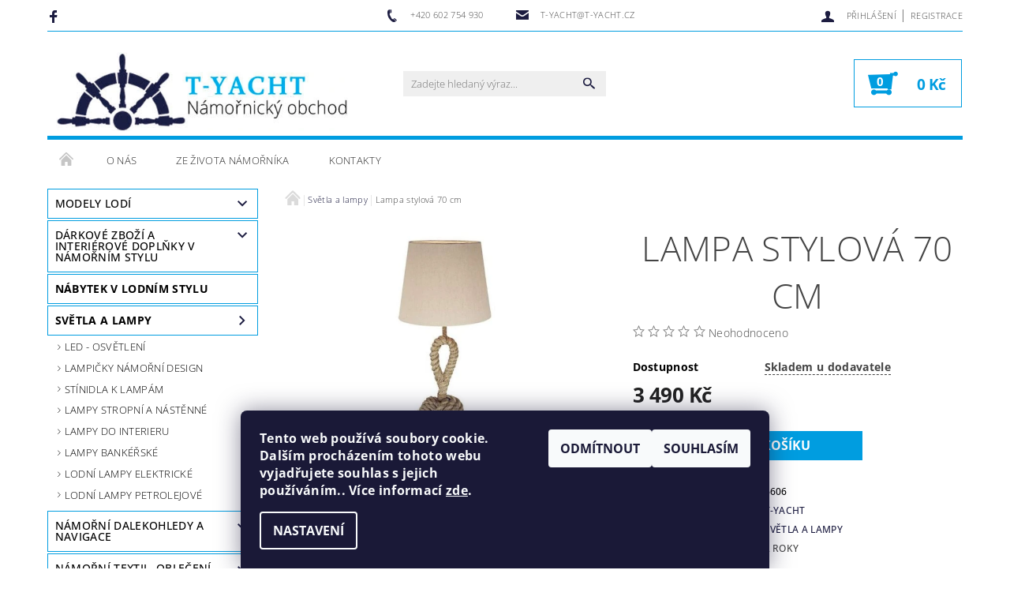

--- FILE ---
content_type: text/html; charset=utf-8
request_url: https://www.t-yacht.cz/lampa-stylova-6606/
body_size: 24514
content:
<!DOCTYPE html>
<html id="css" xml:lang='cs' lang='cs' class="external-fonts-loaded">
    <head>
        <link rel="preconnect" href="https://cdn.myshoptet.com" /><link rel="dns-prefetch" href="https://cdn.myshoptet.com" /><link rel="preload" href="https://cdn.myshoptet.com/prj/dist/master/cms/libs/jquery/jquery-1.11.3.min.js" as="script" />        <script>
dataLayer = [];
dataLayer.push({'shoptet' : {
    "pageId": 1225,
    "pageType": "productDetail",
    "currency": "CZK",
    "currencyInfo": {
        "decimalSeparator": ",",
        "exchangeRate": 1,
        "priceDecimalPlaces": 2,
        "symbol": "K\u010d",
        "symbolLeft": 0,
        "thousandSeparator": " "
    },
    "language": "cs",
    "projectId": 237348,
    "product": {
        "id": 1287,
        "guid": "97cc2406-c645-11e8-a8f6-002590dad85e",
        "hasVariants": false,
        "codes": [
            {
                "code": 6606
            }
        ],
        "code": "6606",
        "name": "Lampa stylov\u00e1 70 cm",
        "appendix": "",
        "weight": 0,
        "manufacturer": "T-yacht",
        "manufacturerGuid": "1EF5332D741A600CBA02DA0BA3DED3EE",
        "currentCategory": "Sv\u011btla a lampy",
        "currentCategoryGuid": "572189d8-8eca-11eb-a39f-002590dc5efc",
        "defaultCategory": "Sv\u011btla a lampy",
        "defaultCategoryGuid": "572189d8-8eca-11eb-a39f-002590dc5efc",
        "currency": "CZK",
        "priceWithVat": 3490
    },
    "stocks": [
        {
            "id": "ext",
            "title": "Sklad",
            "isDeliveryPoint": 0,
            "visibleOnEshop": 1
        }
    ],
    "cartInfo": {
        "id": null,
        "freeShipping": false,
        "freeShippingFrom": 0,
        "leftToFreeGift": {
            "formattedPrice": "0 K\u010d",
            "priceLeft": 0
        },
        "freeGift": false,
        "leftToFreeShipping": {
            "priceLeft": 0,
            "dependOnRegion": 0,
            "formattedPrice": "0 K\u010d"
        },
        "discountCoupon": [],
        "getNoBillingShippingPrice": {
            "withoutVat": 0,
            "vat": 0,
            "withVat": 0
        },
        "cartItems": [],
        "taxMode": "ORDINARY"
    },
    "cart": [],
    "customer": {
        "priceRatio": 1,
        "priceListId": 1,
        "groupId": null,
        "registered": false,
        "mainAccount": false
    }
}});
dataLayer.push({'cookie_consent' : {
    "marketing": "denied",
    "analytics": "denied"
}});
document.addEventListener('DOMContentLoaded', function() {
    shoptet.consent.onAccept(function(agreements) {
        if (agreements.length == 0) {
            return;
        }
        dataLayer.push({
            'cookie_consent' : {
                'marketing' : (agreements.includes(shoptet.config.cookiesConsentOptPersonalisation)
                    ? 'granted' : 'denied'),
                'analytics': (agreements.includes(shoptet.config.cookiesConsentOptAnalytics)
                    ? 'granted' : 'denied')
            },
            'event': 'cookie_consent'
        });
    });
});
</script>

        <meta http-equiv="content-type" content="text/html; charset=utf-8" />
        <title>Lampa stylová 70 cm - t-yacht.cz</title>

        <meta name="viewport" content="width=device-width, initial-scale=1.0" />
        <meta name="format-detection" content="telephone=no" />

        
            <meta property="og:type" content="website"><meta property="og:site_name" content="t-yacht.cz"><meta property="og:url" content="https://www.t-yacht.cz/lampa-stylova-6606/"><meta property="og:title" content="Lampa stylová 70 cm - t-yacht.cz"><meta name="author" content="t-yacht.cz"><meta name="web_author" content="Shoptet.cz"><meta name="dcterms.rightsHolder" content="www.t-yacht.cz"><meta name="robots" content="index,follow"><meta property="og:image" content="https://cdn.myshoptet.com/usr/www.t-yacht.cz/user/shop/big/1287_lampa-stylova-70-cm.jpg?5bb3700b"><meta property="og:description" content="Lampa stylová 6606.El.lampa stylová s konopným lanem. 230V. 60W. Výška : 70 cm Průměr stínidla : 30 cm"><meta name="description" content="Lampa stylová 6606.El.lampa stylová s konopným lanem. 230V. 60W. Výška : 70 cm Průměr stínidla : 30 cm"><meta property="product:price:amount" content="3490"><meta property="product:price:currency" content="CZK">
        


        
        <noscript>
            <style media="screen">
                #category-filter-hover {
                    display: block !important;
                }
            </style>
        </noscript>
        
    <link href="https://cdn.myshoptet.com/prj/dist/master/cms/templates/frontend_templates/shared/css/font-face/open-sans.css" rel="stylesheet"><link href="https://cdn.myshoptet.com/prj/dist/master/shop/dist/font-shoptet-05.css.5fd2e4de7b3b9cde3d11.css" rel="stylesheet">    <script>
        var oldBrowser = false;
    </script>
    <!--[if lt IE 9]>
        <script src="https://cdnjs.cloudflare.com/ajax/libs/html5shiv/3.7.3/html5shiv.js"></script>
        <script>
            var oldBrowser = '<strong>Upozornění!</strong> Používáte zastaralý prohlížeč, který již není podporován. Prosím <a href="https://www.whatismybrowser.com/" target="_blank" rel="nofollow">aktualizujte svůj prohlížeč</a> a zvyšte své UX.';
        </script>
    <![endif]-->

        <style>:root {--color-primary: #1d1d41;--color-primary-h: 240;--color-primary-s: 38%;--color-primary-l: 18%;--color-primary-hover: #1d1d41;--color-primary-hover-h: 240;--color-primary-hover-s: 38%;--color-primary-hover-l: 18%;--color-secondary: #009de0;--color-secondary-h: 198;--color-secondary-s: 100%;--color-secondary-l: 44%;--color-secondary-hover: #009de0;--color-secondary-hover-h: 198;--color-secondary-hover-s: 100%;--color-secondary-hover-l: 44%;--color-tertiary: #000000;--color-tertiary-h: 0;--color-tertiary-s: 0%;--color-tertiary-l: 0%;--color-tertiary-hover: #000000;--color-tertiary-hover-h: 0;--color-tertiary-hover-s: 0%;--color-tertiary-hover-l: 0%;--color-header-background: #ffffff;--template-font: "Open Sans";--template-headings-font: "Open Sans";--header-background-url: none;--cookies-notice-background: #1A1937;--cookies-notice-color: #F8FAFB;--cookies-notice-button-hover: #f5f5f5;--cookies-notice-link-hover: #27263f;--templates-update-management-preview-mode-content: "Náhled aktualizací šablony je aktivní pro váš prohlížeč."}</style>

        <style>:root {--logo-x-position: 10px;--logo-y-position: 10px;--front-image-x-position: 319px;--front-image-y-position: 0px;}</style>

        <link href="https://cdn.myshoptet.com/prj/dist/master/shop/dist/main-05.css.1b62aa3d069f1dba0ebf.css" rel="stylesheet" media="screen" />

        <link rel="stylesheet" href="https://cdn.myshoptet.com/prj/dist/master/cms/templates/frontend_templates/_/css/print.css" media="print" />
                            <link rel="shortcut icon" href="/favicon.ico" type="image/x-icon" />
                                    <link rel="canonical" href="https://www.t-yacht.cz/lampa-stylova-6606/" />
        
        
        
        
                
                    
                <script>var shoptet = shoptet || {};shoptet.abilities = {"about":{"generation":2,"id":"05"},"config":{"category":{"product":{"image_size":"detail_alt_1"}},"navigation_breakpoint":991,"number_of_active_related_products":2,"product_slider":{"autoplay":false,"autoplay_speed":3000,"loop":true,"navigation":true,"pagination":true,"shadow_size":0}},"elements":{"recapitulation_in_checkout":true},"feature":{"directional_thumbnails":false,"extended_ajax_cart":false,"extended_search_whisperer":false,"fixed_header":false,"images_in_menu":false,"product_slider":false,"simple_ajax_cart":true,"smart_labels":false,"tabs_accordion":false,"tabs_responsive":false,"top_navigation_menu":false,"user_action_fullscreen":false}};shoptet.design = {"template":{"name":"Rock","colorVariant":"Six"},"layout":{"homepage":"catalog3","subPage":"catalog3","productDetail":"catalog3"},"colorScheme":{"conversionColor":"#009de0","conversionColorHover":"#009de0","color1":"#1d1d41","color2":"#1d1d41","color3":"#000000","color4":"#000000"},"fonts":{"heading":"Open Sans","text":"Open Sans"},"header":{"backgroundImage":null,"image":null,"logo":"https:\/\/www.t-yacht.czuser\/logos\/logo_s_popisem.jpg","color":"#ffffff"},"background":{"enabled":false,"color":null,"image":null}};shoptet.config = {};shoptet.events = {};shoptet.runtime = {};shoptet.content = shoptet.content || {};shoptet.updates = {};shoptet.messages = [];shoptet.messages['lightboxImg'] = "Obrázek";shoptet.messages['lightboxOf'] = "z";shoptet.messages['more'] = "Více";shoptet.messages['cancel'] = "Zrušit";shoptet.messages['removedItem'] = "Položka byla odstraněna z košíku.";shoptet.messages['discountCouponWarning'] = "Zapomněli jste uplatnit slevový kupón. Pro pokračování jej uplatněte pomocí tlačítka vedle vstupního pole, nebo jej smažte.";shoptet.messages['charsNeeded'] = "Prosím, použijte minimálně 3 znaky!";shoptet.messages['invalidCompanyId'] = "Neplané IČ, povoleny jsou pouze číslice";shoptet.messages['needHelp'] = "Potřebujete pomoc?";shoptet.messages['showContacts'] = "Zobrazit kontakty";shoptet.messages['hideContacts'] = "Skrýt kontakty";shoptet.messages['ajaxError'] = "Došlo k chybě; obnovte prosím stránku a zkuste to znovu.";shoptet.messages['variantWarning'] = "Zvolte prosím variantu produktu.";shoptet.messages['chooseVariant'] = "Zvolte variantu";shoptet.messages['unavailableVariant'] = "Tato varianta není dostupná a není možné ji objednat.";shoptet.messages['withVat'] = "včetně DPH";shoptet.messages['withoutVat'] = "bez DPH";shoptet.messages['toCart'] = "Do košíku";shoptet.messages['emptyCart'] = "Prázdný košík";shoptet.messages['change'] = "Změnit";shoptet.messages['chosenBranch'] = "Zvolená pobočka";shoptet.messages['validatorRequired'] = "Povinné pole";shoptet.messages['validatorEmail'] = "Prosím vložte platnou e-mailovou adresu";shoptet.messages['validatorUrl'] = "Prosím vložte platnou URL adresu";shoptet.messages['validatorDate'] = "Prosím vložte platné datum";shoptet.messages['validatorNumber'] = "Vložte číslo";shoptet.messages['validatorDigits'] = "Prosím vložte pouze číslice";shoptet.messages['validatorCheckbox'] = "Zadejte prosím všechna povinná pole";shoptet.messages['validatorConsent'] = "Bez souhlasu nelze odeslat.";shoptet.messages['validatorPassword'] = "Hesla se neshodují";shoptet.messages['validatorInvalidPhoneNumber'] = "Vyplňte prosím platné telefonní číslo bez předvolby.";shoptet.messages['validatorInvalidPhoneNumberSuggestedRegion'] = "Neplatné číslo — navržený region: %1";shoptet.messages['validatorInvalidCompanyId'] = "Neplatné IČ, musí být ve tvaru jako %1";shoptet.messages['validatorFullName'] = "Nezapomněli jste příjmení?";shoptet.messages['validatorHouseNumber'] = "Prosím zadejte správné číslo domu";shoptet.messages['validatorZipCode'] = "Zadané PSČ neodpovídá zvolené zemi";shoptet.messages['validatorShortPhoneNumber'] = "Telefonní číslo musí mít min. 8 znaků";shoptet.messages['choose-personal-collection'] = "Prosím vyberte místo doručení u osobního odběru, není zvoleno.";shoptet.messages['choose-external-shipping'] = "Upřesněte prosím vybraný způsob dopravy";shoptet.messages['choose-ceska-posta'] = "Pobočka České Pošty není určena, zvolte prosím některou";shoptet.messages['choose-hupostPostaPont'] = "Pobočka Maďarské pošty není vybrána, zvolte prosím nějakou";shoptet.messages['choose-postSk'] = "Pobočka Slovenské pošty není zvolena, vyberte prosím některou";shoptet.messages['choose-ulozenka'] = "Pobočka Uloženky nebyla zvolena, prosím vyberte některou";shoptet.messages['choose-zasilkovna'] = "Pobočka Zásilkovny nebyla zvolena, prosím vyberte některou";shoptet.messages['choose-ppl-cz'] = "Pobočka PPL ParcelShop nebyla vybrána, vyberte prosím jednu";shoptet.messages['choose-glsCz'] = "Pobočka GLS ParcelShop nebyla zvolena, prosím vyberte některou";shoptet.messages['choose-dpd-cz'] = "Ani jedna z poboček služby DPD Parcel Shop nebyla zvolená, prosím vyberte si jednu z možností.";shoptet.messages['watchdogType'] = "Je zapotřebí vybrat jednu z možností u sledování produktu.";shoptet.messages['watchdog-consent-required'] = "Musíte zaškrtnout všechny povinné souhlasy";shoptet.messages['watchdogEmailEmpty'] = "Prosím vyplňte e-mail";shoptet.messages['privacyPolicy'] = 'Musíte souhlasit s ochranou osobních údajů';shoptet.messages['amountChanged'] = '(množství bylo změněno)';shoptet.messages['unavailableCombination'] = 'Není k dispozici v této kombinaci';shoptet.messages['specifyShippingMethod'] = 'Upřesněte dopravu';shoptet.messages['PIScountryOptionMoreBanks'] = 'Možnost platby z %1 bank';shoptet.messages['PIScountryOptionOneBank'] = 'Možnost platby z 1 banky';shoptet.messages['PIScurrencyInfoCZK'] = 'V měně CZK lze zaplatit pouze prostřednictvím českých bank.';shoptet.messages['PIScurrencyInfoHUF'] = 'V měně HUF lze zaplatit pouze prostřednictvím maďarských bank.';shoptet.messages['validatorVatIdWaiting'] = "Ověřujeme";shoptet.messages['validatorVatIdValid'] = "Ověřeno";shoptet.messages['validatorVatIdInvalid'] = "DIČ se nepodařilo ověřit, i přesto můžete objednávku dokončit";shoptet.messages['validatorVatIdInvalidOrderForbid'] = "Zadané DIČ nelze nyní ověřit, protože služba ověřování je dočasně nedostupná. Zkuste opakovat zadání později, nebo DIČ vymažte s vaši objednávku dokončete v režimu OSS. Případně kontaktujte prodejce.";shoptet.messages['validatorVatIdInvalidOssRegime'] = "Zadané DIČ nemůže být ověřeno, protože služba ověřování je dočasně nedostupná. Vaše objednávka bude dokončena v režimu OSS. Případně kontaktujte prodejce.";shoptet.messages['previous'] = "Předchozí";shoptet.messages['next'] = "Následující";shoptet.messages['close'] = "Zavřít";shoptet.messages['imageWithoutAlt'] = "Tento obrázek nemá popisek";shoptet.messages['newQuantity'] = "Nové množství:";shoptet.messages['currentQuantity'] = "Aktuální množství:";shoptet.messages['quantityRange'] = "Prosím vložte číslo v rozmezí %1 a %2";shoptet.messages['skipped'] = "Přeskočeno";shoptet.messages.validator = {};shoptet.messages.validator.nameRequired = "Zadejte jméno a příjmení.";shoptet.messages.validator.emailRequired = "Zadejte e-mailovou adresu (např. jan.novak@example.com).";shoptet.messages.validator.phoneRequired = "Zadejte telefonní číslo.";shoptet.messages.validator.messageRequired = "Napište komentář.";shoptet.messages.validator.descriptionRequired = shoptet.messages.validator.messageRequired;shoptet.messages.validator.captchaRequired = "Vyplňte bezpečnostní kontrolu.";shoptet.messages.validator.consentsRequired = "Potvrďte svůj souhlas.";shoptet.messages.validator.scoreRequired = "Zadejte počet hvězdiček.";shoptet.messages.validator.passwordRequired = "Zadejte heslo, které bude obsahovat min. 4 znaky.";shoptet.messages.validator.passwordAgainRequired = shoptet.messages.validator.passwordRequired;shoptet.messages.validator.currentPasswordRequired = shoptet.messages.validator.passwordRequired;shoptet.messages.validator.birthdateRequired = "Zadejte datum narození.";shoptet.messages.validator.billFullNameRequired = "Zadejte jméno a příjmení.";shoptet.messages.validator.deliveryFullNameRequired = shoptet.messages.validator.billFullNameRequired;shoptet.messages.validator.billStreetRequired = "Zadejte název ulice.";shoptet.messages.validator.deliveryStreetRequired = shoptet.messages.validator.billStreetRequired;shoptet.messages.validator.billHouseNumberRequired = "Zadejte číslo domu.";shoptet.messages.validator.deliveryHouseNumberRequired = shoptet.messages.validator.billHouseNumberRequired;shoptet.messages.validator.billZipRequired = "Zadejte PSČ.";shoptet.messages.validator.deliveryZipRequired = shoptet.messages.validator.billZipRequired;shoptet.messages.validator.billCityRequired = "Zadejte název města.";shoptet.messages.validator.deliveryCityRequired = shoptet.messages.validator.billCityRequired;shoptet.messages.validator.companyIdRequired = "Zadejte IČ.";shoptet.messages.validator.vatIdRequired = "Zadejte DIČ.";shoptet.messages.validator.billCompanyRequired = "Zadejte název společnosti.";shoptet.messages['loading'] = "Načítám…";shoptet.messages['stillLoading'] = "Stále načítám…";shoptet.messages['loadingFailed'] = "Načtení se nezdařilo. Zkuste to znovu.";shoptet.messages['productsSorted'] = "Produkty seřazeny.";shoptet.messages['formLoadingFailed'] = "Formulář se nepodařilo načíst. Zkuste to prosím znovu.";shoptet.messages.moreInfo = "Více informací";shoptet.config.orderingProcess = {active: false,step: false};shoptet.config.documentsRounding = '3';shoptet.config.documentPriceDecimalPlaces = '0';shoptet.config.thousandSeparator = ' ';shoptet.config.decSeparator = ',';shoptet.config.decPlaces = '2';shoptet.config.decPlacesSystemDefault = '2';shoptet.config.currencySymbol = 'Kč';shoptet.config.currencySymbolLeft = '0';shoptet.config.defaultVatIncluded = 1;shoptet.config.defaultProductMaxAmount = 9999;shoptet.config.inStockAvailabilityId = -1;shoptet.config.defaultProductMaxAmount = 9999;shoptet.config.inStockAvailabilityId = -1;shoptet.config.cartActionUrl = '/action/Cart';shoptet.config.advancedOrderUrl = '/action/Cart/GetExtendedOrder/';shoptet.config.cartContentUrl = '/action/Cart/GetCartContent/';shoptet.config.stockAmountUrl = '/action/ProductStockAmount/';shoptet.config.addToCartUrl = '/action/Cart/addCartItem/';shoptet.config.removeFromCartUrl = '/action/Cart/deleteCartItem/';shoptet.config.updateCartUrl = '/action/Cart/setCartItemAmount/';shoptet.config.addDiscountCouponUrl = '/action/Cart/addDiscountCoupon/';shoptet.config.setSelectedGiftUrl = '/action/Cart/setSelectedGift/';shoptet.config.rateProduct = '/action/ProductDetail/RateProduct/';shoptet.config.customerDataUrl = '/action/OrderingProcess/step2CustomerAjax/';shoptet.config.registerUrl = '/registrace/';shoptet.config.agreementCookieName = 'site-agreement';shoptet.config.cookiesConsentUrl = '/action/CustomerCookieConsent/';shoptet.config.cookiesConsentIsActive = 1;shoptet.config.cookiesConsentOptAnalytics = 'analytics';shoptet.config.cookiesConsentOptPersonalisation = 'personalisation';shoptet.config.cookiesConsentOptNone = 'none';shoptet.config.cookiesConsentRefuseDuration = 30;shoptet.config.cookiesConsentName = 'CookiesConsent';shoptet.config.agreementCookieExpire = 30;shoptet.config.cookiesConsentSettingsUrl = '/cookies-settings/';shoptet.config.fonts = {"google":{"attributes":"100,300,400,500,700,900:latin-ext","families":["Open Sans"],"urls":["https:\/\/cdn.myshoptet.com\/prj\/dist\/master\/cms\/templates\/frontend_templates\/shared\/css\/font-face\/open-sans.css"]},"custom":{"families":["shoptet"],"urls":["https:\/\/cdn.myshoptet.com\/prj\/dist\/master\/shop\/dist\/font-shoptet-05.css.5fd2e4de7b3b9cde3d11.css"]}};shoptet.config.mobileHeaderVersion = '1';shoptet.config.fbCAPIEnabled = false;shoptet.config.fbPixelEnabled = false;shoptet.config.fbCAPIUrl = '/action/FacebookCAPI/';shoptet.content.regexp = /strana-[0-9]+[\/]/g;shoptet.content.colorboxHeader = '<div class="colorbox-html-content">';shoptet.content.colorboxFooter = '</div>';shoptet.customer = {};shoptet.csrf = shoptet.csrf || {};shoptet.csrf.token = 'csrf_umApPAjR11e49b98fabd2191';shoptet.csrf.invalidTokenModal = '<div><h2>Přihlaste se prosím znovu</h2><p>Omlouváme se, ale Váš CSRF token pravděpodobně vypršel. Abychom mohli udržet Vaši bezpečnost na co největší úrovni potřebujeme, abyste se znovu přihlásili.</p><p>Děkujeme za pochopení.</p><div><a href="/login/?backTo=%2Flampa-stylova-6606%2F">Přihlášení</a></div></div> ';shoptet.csrf.formsSelector = 'csrf-enabled';shoptet.csrf.submitListener = true;shoptet.csrf.validateURL = '/action/ValidateCSRFToken/Index/';shoptet.csrf.refreshURL = '/action/RefreshCSRFTokenNew/Index/';shoptet.csrf.enabled = true;shoptet.config.googleAnalytics ||= {};shoptet.config.googleAnalytics.isGa4Enabled = true;shoptet.config.googleAnalytics.route ||= {};shoptet.config.googleAnalytics.route.ua = "UA";shoptet.config.googleAnalytics.route.ga4 = "GA4";shoptet.config.ums_a11y_category_page = true;shoptet.config.discussion_rating_forms = false;shoptet.config.ums_forms_redesign = false;shoptet.config.showPriceWithoutVat = '';shoptet.config.ums_a11y_login = false;</script>
        <script src="https://cdn.myshoptet.com/prj/dist/master/cms/libs/jquery/jquery-1.11.3.min.js"></script><script src="https://cdn.myshoptet.com/prj/dist/master/cms/libs/jquery/jquery-migrate-1.4.1.min.js"></script><script src="https://cdn.myshoptet.com/prj/dist/master/cms/libs/jquery/jquery-ui-1.8.24.min.js"></script>
    <script src="https://cdn.myshoptet.com/prj/dist/master/shop/dist/main-05.js.8c719cec2608516bd9d7.js"></script>
<script src="https://cdn.myshoptet.com/prj/dist/master/shop/dist/shared-2g.js.aa13ef3ecca51cd89ec5.js"></script><script src="https://cdn.myshoptet.com/prj/dist/master/cms/libs/jqueryui/i18n/datepicker-cs.js"></script><script>if (window.self !== window.top) {const script = document.createElement('script');script.type = 'module';script.src = "https://cdn.myshoptet.com/prj/dist/master/shop/dist/editorPreview.js.e7168e827271d1c16a1d.js";document.body.appendChild(script);}</script>        <script>
            jQuery.extend(jQuery.cybergenicsFormValidator.messages, {
                required: "Povinné pole",
                email: "Prosím vložte platnou e-mailovou adresu",
                url: "Prosím vložte platnou URL adresu",
                date: "Prosím vložte platné datum",
                number: "Vložte číslo",
                digits: "Prosím vložte pouze číslice",
                checkbox: "Zadejte prosím všechna povinná pole",
                validatorConsent: "Bez souhlasu nelze odeslat.",
                password: "Hesla se neshodují",
                invalidPhoneNumber: "Vyplňte prosím platné telefonní číslo bez předvolby.",
                invalidCompanyId: 'Nevalidní IČ, musí mít přesně 8 čísel (před kratší IČ lze dát nuly)',
                fullName: "Nezapomněli jste příjmení?",
                zipCode: "Zadané PSČ neodpovídá zvolené zemi",
                houseNumber: "Prosím zadejte správné číslo domu",
                shortPhoneNumber: "Telefonní číslo musí mít min. 8 znaků",
                privacyPolicy: "Musíte souhlasit s ochranou osobních údajů"
            });
        </script>
                                    
                
        
        <!-- User include -->
                <!-- service 1408(1023) html code header -->
<!-- GoodyDo Addon -->
<script>
  const goodyDoEnvironment = {
      'host': 'www.t-yacht.cz',
      'projectId': '237348',
      'template': 'Rock',
      'lang': 'cs',
  };
</script>
<link href="https://cdn.myshoptet.com/usr/nfpomoci.myshoptet.com/user/documents/goody_do/widget.css?v=1" rel="stylesheet" />
<link href="https://cdn.myshoptet.com/usr/nfpomoci.myshoptet.com/user/documents/goody_do/template-Rock.css?v=1" rel="stylesheet" />
<!-- End of GoodyDo Addon -->
<!-- project html code header -->
<style>
h1#h1-welcome-nor {
    margin-top: 40px;
    margin-bottom: 40px;
    }

.external-fonts-loaded h1 {
    text-align: center;
    }
</style>

        <!-- /User include -->
                                <!-- Global site tag (gtag.js) - Google Analytics -->
    <script async src="https://www.googletagmanager.com/gtag/js?id=17740519340"></script>
    <script>
        
        window.dataLayer = window.dataLayer || [];
        function gtag(){dataLayer.push(arguments);}
        

                    console.debug('default consent data');

            gtag('consent', 'default', {"ad_storage":"denied","analytics_storage":"denied","ad_user_data":"denied","ad_personalization":"denied","wait_for_update":500});
            dataLayer.push({
                'event': 'default_consent'
            });
        
        gtag('js', new Date());

        
                gtag('config', 'G-9TRKG01J2Z', {"groups":"GA4","send_page_view":false,"content_group":"productDetail","currency":"CZK","page_language":"cs"});
        
        
                gtag('config', 'AW-17740519340');
        
        
        
        
                    gtag('event', 'page_view', {"send_to":"GA4","page_language":"cs","content_group":"productDetail","currency":"CZK"});
        
                gtag('set', 'currency', 'CZK');

        gtag('event', 'view_item', {
            "send_to": "UA",
            "items": [
                {
                    "id": "6606",
                    "name": "Lampa stylov\u00e1 70 cm",
                    "category": "Sv\u011btla a lampy",
                                        "brand": "T-yacht",
                                                            "price": 2884.3
                }
            ]
        });
        
        
        
        
        
                    gtag('event', 'view_item', {"send_to":"GA4","page_language":"cs","content_group":"productDetail","value":2884.3000000000002,"currency":"CZK","items":[{"item_id":"6606","item_name":"Lampa stylov\u00e1 70 cm","item_brand":"T-yacht","item_category":"Sv\u011btla a lampy","price":2884.3000000000002,"quantity":1,"index":0}]});
        
        
        
        
        
        
        
        document.addEventListener('DOMContentLoaded', function() {
            if (typeof shoptet.tracking !== 'undefined') {
                for (var id in shoptet.tracking.bannersList) {
                    gtag('event', 'view_promotion', {
                        "send_to": "UA",
                        "promotions": [
                            {
                                "id": shoptet.tracking.bannersList[id].id,
                                "name": shoptet.tracking.bannersList[id].name,
                                "position": shoptet.tracking.bannersList[id].position
                            }
                        ]
                    });
                }
            }

            shoptet.consent.onAccept(function(agreements) {
                if (agreements.length !== 0) {
                    console.debug('gtag consent accept');
                    var gtagConsentPayload =  {
                        'ad_storage': agreements.includes(shoptet.config.cookiesConsentOptPersonalisation)
                            ? 'granted' : 'denied',
                        'analytics_storage': agreements.includes(shoptet.config.cookiesConsentOptAnalytics)
                            ? 'granted' : 'denied',
                                                                                                'ad_user_data': agreements.includes(shoptet.config.cookiesConsentOptPersonalisation)
                            ? 'granted' : 'denied',
                        'ad_personalization': agreements.includes(shoptet.config.cookiesConsentOptPersonalisation)
                            ? 'granted' : 'denied',
                        };
                    console.debug('update consent data', gtagConsentPayload);
                    gtag('consent', 'update', gtagConsentPayload);
                    dataLayer.push(
                        { 'event': 'update_consent' }
                    );
                }
            });
        });
    </script>

                
                                                    </head>
    <body class="desktop id-1225 in-svetla-a-lampy template-05 type-product type-detail page-detail ajax-add-to-cart">
    
        <div id="fb-root"></div>
        <script>
            window.fbAsyncInit = function() {
                FB.init({
//                    appId            : 'your-app-id',
                    autoLogAppEvents : true,
                    xfbml            : true,
                    version          : 'v19.0'
                });
            };
        </script>
        <script async defer crossorigin="anonymous" src="https://connect.facebook.net/cs_CZ/sdk.js"></script>
    
        
    
    <div id="main-wrapper">
        <div id="main-wrapper-in" class="large-12 medium-12 small-12">
            <div id="main" class="large-12 medium-12 small-12 row">

                

                <div id="header" class="large-12 medium-12 small-12 columns">
                    <header id="header-in" class="large-12 medium-12 small-12 row collapse">
                        
<div class="row header-info">
                <div class="large-4 medium-2  small-12 left hide-for-small">
                            <span class="checkout-facebook header-social-icon">
                    <a href="https://www.facebook.com/namornickystyl/" title="Facebook" target="_blank">&nbsp;</a>
                </span>
                                </div>
        
        <div class="large-4 medium-6 small-12 columns">

            <div class="row collapse header-contacts">
                                                                                        <div class="large-6 tac medium-6 small-6 header-phone columns left">
                        <a href="tel:+420602754930" title="Telefon"><span>+420 602 754 930</span></a>
                    </div>
                                                    <div class="large-6 tac medium-6 small-6 header-email columns left">
                                                    <a href="mailto:t-yacht@t-yacht.cz"><span>t-yacht@t-yacht.cz</span></a>
                                            </div>
                            </div>
        </div>
    
    <div class="large-4 medium-4 small-12 left top-links-holder">
                                <div id="top-links">
            <span class="responsive-mobile-visible responsive-all-hidden box-account-links-trigger-wrap">
                <span class="box-account-links-trigger"></span>
            </span>
            <ul class="responsive-mobile-hidden box-account-links list-inline list-reset">
                
                                                                                                        <li>
                                    <a class="icon-account-login" href="/login/?backTo=%2Flampa-stylova-6606%2F" title="Přihlášení" data-testid="signin" rel="nofollow"><span>Přihlášení</span></a>
                                </li>
                                <li>
                                    <span class="responsive-mobile-hidden"> |</span>
                                    <a href="/registrace/" title="Registrace" data-testid="headerSignup" rel="nofollow">Registrace</a>
                                </li>
                                                                                        
            </ul>
        </div>
    </div>
</div>
<div class="header-center row">
    
    <div class="large-4 medium-4 small-6">
                                <a href="/" title="t-yacht.cz" id="logo" data-testid="linkWebsiteLogo"><img src="https://cdn.myshoptet.com/usr/www.t-yacht.cz/user/logos/logo_s_popisem.jpg" alt="t-yacht.cz" /></a>
    </div>
    
    <div class="large-4 medium-4 small-12">
                <div class="searchform large-8 medium-12 small-12" itemscope itemtype="https://schema.org/WebSite">
            <meta itemprop="headline" content="Světla a lampy"/>
<meta itemprop="url" content="https://www.t-yacht.cz"/>
        <meta itemprop="text" content="Lampa stylová 6606.El.lampa stylová s konopným lanem. 230V. 60W. Výška : 70 cm Průměr stínidla : 30 cm"/>

            <form class="search-whisperer-wrap-v1 search-whisperer-wrap" action="/action/ProductSearch/prepareString/" method="post" itemprop="potentialAction" itemscope itemtype="https://schema.org/SearchAction" data-testid="searchForm">
                <fieldset>
                    <meta itemprop="target" content="https://www.t-yacht.cz/vyhledavani/?string={string}"/>
                    <div class="large-10 medium-8 small-10 left">
                        <input type="hidden" name="language" value="cs" />
                        <input type="search" name="string" itemprop="query-input" class="s-word" placeholder="Zadejte hledaný výraz..." autocomplete="off" data-testid="searchInput" />
                    </div>
                    <div class="tar large-2 medium-4 small-2 left">
                        <input type="submit" value="Hledat" class="b-search" data-testid="searchBtn" />
                    </div>
                    <div class="search-whisperer-container-js"></div>
                    <div class="search-notice large-12 medium-12 small-12" data-testid="searchMsg">Prosím, použijte minimálně 3 znaky!</div>
                </fieldset>
            </form>
        </div>
    </div>
    
    <div class="large-4 medium-4 small-6 tar">
                                
                        <div class="place-cart-here">
                <div id="header-cart-wrapper" class="header-cart-wrapper menu-element-wrap">
    <a href="/kosik/" id="header-cart" class="header-cart" data-testid="headerCart" rel="nofollow">
        
        
    <strong class="header-cart-count" data-testid="headerCartCount">
        <span>
                            0
                    </span>
    </strong>

        <strong class="header-cart-price" data-testid="headerCartPrice">
            0 Kč
        </strong>
    </a>

    <div id="cart-recapitulation" class="cart-recapitulation menu-element-submenu align-right hover-hidden" data-testid="popupCartWidget">
                    <div class="cart-reca-single darken tac" data-testid="cartTitle">
                Váš nákupní košík je prázdný            </div>
            </div>
</div>
            </div>
            </div>
    
</div>

             <nav id="menu" class="large-12 medium-12 small-12"><ul class="inline-list list-inline valign-top-inline left"><li class="first-line"><a href="/" id="a-home" data-testid="headerMenuItem">Úvodní stránka</a></li><li class="menu-item-1146">    <a href="/o-nas/"  data-testid="headerMenuItem">
        O nás
    </a>
</li><li class="menu-item-1149">    <a href="/ze-zivota-namornika/"  data-testid="headerMenuItem">
        Ze života námořníka
    </a>
</li><li class="menu-item-29">    <a href="/kontakty/"  data-testid="headerMenuItem">
        Kontakty
    </a>
</li></ul><div id="menu-helper-wrapper"><div id="menu-helper" data-testid="hamburgerMenu">&nbsp;</div><ul id="menu-helper-box"></ul></div></nav>

<script>
$(document).ready(function() {
    checkSearchForm($('.searchform'), "Prosím, použijte minimálně 3 znaky!");
});
var userOptions = {
    carousel : {
        stepTimer : 5000,
        fadeTimer : 800
    }
};
</script>


                    </header>
                </div>
                <div id="main-in" class="large-12 medium-12 small-12 columns">
                    <div id="main-in-in" class="large-12 medium-12 small-12">
                        
                        <div id="content" class="large-12 medium-12 small-12 row">
                            
                                                                    <aside id="column-l" class="large-3 medium-3 small-12 columns sidebar">
                                        <div id="column-l-in">
                                                                                                                                                <div class="box-even">
                        
<div id="categories">
                        <div class="categories cat-01 expandable" id="cat-783">
                <div class="topic"><a href="/modely-lodi/">Modely lodí</a></div>
        
<ul >
                <li ><a href="/luxusni-modely-historickych-lodi/" title="Luxusní modely historických lodí">Luxusní modely historických lodí</a>
                            </li>             <li ><a href="/titanic/" title="Titanic">Titanic</a>
                            </li>             <li ><a href="/plachetnice/" title="Plachetnice">Plachetnice</a>
                            </li>             <li ><a href="/motorove-lode/" title="Motorové lodě">Motorové lodě</a>
                            </li>             <li ><a href="/rybarske-lode/" title="Rybářské lodě">Rybářské lodě</a>
                            </li>             <li ><a href="/modely-lodi-v-lahvi/" title="Modely lodí v lahvi">Modely lodí v lahvi</a>
                            </li>     </ul> 
    </div>
            <div class="categories cat-02 expandable" id="cat-771">
                <div class="topic"><a href="/darkove-zbozi-a-interierove-doplnky-v-namornim-styl/">Dárkové zboží a interiérové doplňky v námořním stylu</a></div>
        
<ul >
                <li ><a href="/dekorace-2/" title="Dekorace">Dekorace</a>
            </li>             <li ><a href="/darkove-tasky/" title="Dárkové tašky">Dárkové tašky</a>
            </li>             <li ><a href="/stribrna-galerie-darkovych-predmetu/" title="Stříbrná galerie dárkových předmětů">Stříbrná galerie dárkových předmětů</a>
                            </li>             <li ><a href="/barometry-a-kombinovane-pristroje/" title="Barometry a kombinované přístroje">Barometry a kombinované přístroje</a>
                            </li>             <li ><a href="/teplomery-a-vlhkomery-2/" title="Teploměry a vlhkoměry">Teploměry a vlhkoměry</a>
            </li>             <li class="expandable expanded"><a href="/cedulky-na-dvere/" title="Cedulky na dveře">Cedulky na dveře</a>
                                    <ul class="expanded">
                                                <li ><a href="/mosazne/" title="mosazné">mosazné</a>
                            </li>                                     <li ><a href="/drevo--mosaz/" title="dřevo, mosaz">dřevo, mosaz</a>
                            </li>                     </ul>                     </li>             <li ><a href="/drzaky-na-knihy/" title="Držáky na knihy">Držáky na knihy</a>
                            </li>             <li ><a href="/hrnky--sklenice--nadobi-2/" title="Hrnky, sklenice, nádobí">Hrnky, sklenice, nádobí</a>
            </li>             <li ><a href="/globusy-a-armilarni-sfery/" title="Globusy">Globusy</a>
                            </li>             <li ><a href="/armilarni-sfery/" title="Armilární sféry">Armilární sféry</a>
                            </li>             <li ><a href="/kancelarske-potreby/" title="Kancelářské potřeby">Kancelářské potřeby</a>
                            </li>             <li ><a href="/kalendare/" title="Kalendáře">Kalendáře</a>
                            </li>             <li ><a href="/kompasy/" title="Kompasy">Kompasy</a>
                            </li>             <li ><a href="/kladky-dekorace/" title="Kladky - dekorace">Kladky - dekorace</a>
                            </li>             <li ><a href="/kormidelni-kola/" title="Kormidelní kola">Kormidelní kola</a>
                            </li>             <li ><a href="/kotvy-dekorace/" title="Kotvy - dekorace">Kotvy - dekorace</a>
                            </li>             <li ><a href="/kuchynske-doplnky/" title="Kuchyňské potřeby">Kuchyňské potřeby</a>
                            </li>             <li ><a href="/kuchynsky-textil/" title="Kuchyňský textil">Kuchyňský textil</a>
                            </li>             <li ><a href="/rybarske-site-a-provazove-zbozi/" title="Lana, rybářské sítě a provazové zboží">Lana, rybářské sítě a provazové zboží</a>
                            </li>             <li ><a href="/lodni-hodiny/" title="Lodni hodiny">Lodni hodiny</a>
                            </li>             <li ><a href="/lupy/" title="Lupy">Lupy</a>
                            </li>             <li ><a href="/lodni-okenka/" title="Lodní okénka">Lodní okénka</a>
                            </li>             <li ><a href="/lodni-zvony/" title="Lodní zvony">Lodní zvony</a>
                            </li>             <li ><a href="/lodni-pistalky/" title="Lodní píšťalky">Lodní píšťalky</a>
                            </li>             <li ><a href="/lzice-na-boty/" title="Lžíce na boty">Lžíce na boty</a>
                            </li>             <li ><a href="/majaky/" title="Majáky">Majáky</a>
                            </li>             <li ><a href="/mlzne-rohy/" title="Mlžné rohy">Mlžné rohy</a>
                            </li>             <li ><a href="/vesaky/" title="Věšáky">Věšáky</a>
                            </li>             <li ><a href="/obrazy/" title="Obrazy">Obrazy</a>
                            </li>             <li ><a href="/otviraky-na-lahve/" title="Otvíráky na lahve">Otvíráky na lahve</a>
                            </li>             <li ><a href="/padla-dekorace/" title="Pádla - dekorace">Pádla - dekorace</a>
                            </li>             <li ><a href="/privesky-na-klice-drevene/" title="Přívěšky na klíče dřevěné">Přívěšky na klíče dřevěné</a>
                            </li>             <li ><a href="/privesky-na-klice-mosazne/" title="Přívěšky na klíče mosazné">Přívěšky na klíče mosazné</a>
                            </li>             <li ><a href="/privesky-na-klice-plovouci/" title="Přívěšky na klíče plovoucí">Přívěšky na klíče plovoucí</a>
                            </li>             <li ><a href="/potapecske-helmy/" title="Potápěčské helmy">Potápěčské helmy</a>
                            </li>             <li ><a href="/pokladnicky--truhly--sperkovnice-a-ozdobne-krabice/" title="Pokladničky, truhly, šperkovnice a ozdobné krabice">Pokladničky, truhly, šperkovnice a ozdobné krabice</a>
                            </li>             <li ><a href="/presypaci-hodiny/" title="Přesypací hodiny">Přesypací hodiny</a>
                            </li>             <li ><a href="/pro-kuraky/" title="Pro kuřáky ">Pro kuřáky </a>
                            </li>             <li ><a href="/sextanty/" title="Sextanty">Sextanty</a>
                            </li>             <li ><a href="/slunecni-hodiny/" title="Sluneční hodiny">Sluneční hodiny</a>
                            </li>             <li ><a href="/stolni-hry/" title="Stolní hry">Stolní hry</a>
                            </li>             <li ><a href="/strojni-telegrafy/" title="Strojní telegrafy">Strojní telegrafy</a>
                            </li>             <li ><a href="/svicny/" title="Svícny">Svícny</a>
                            </li>             <li ><a href="/vychazkove-hole/" title="Vycházkové hole">Vycházkové hole</a>
                            </li>             <li ><a href="/zrcadla-lodni-design-2/" title="Zrcadla - lodní design">Zrcadla - lodní design</a>
            </li>             <li ><a href="/zachranne-kruhy-dekorace/" title="Záchranné kruhy - dekorace">Záchranné kruhy - dekorace</a>
                            </li>             <li ><a href="/darkove-poukazy-t-yacht/" title="Dárkové poukazy T-yacht">Dárkové poukazy T-yacht</a>
                            </li>     </ul> 
    </div>
            <div class="categories cat-01 expanded" id="cat-1219">
                <div class="topic"><a href="/nabytek-v-lodnim-stylu/" class="expanded">Nábytek v lodním stylu</a></div>
        

    </div>
            <div class="categories cat-02 expandable cat-active expanded" id="cat-1225">
                <div class="topic"><a href="/svetla-a-lampy/" class="expanded">Světla a lampy</a></div>
        
<ul class="expanded">
                <li ><a href="/led-osvetleni/" title="LED - osvětlení">LED - osvětlení</a>
            </li>             <li ><a href="/lampicky-namorni-design-2/" title="Lampičky námořní design">Lampičky námořní design</a>
                            </li>             <li ><a href="/stinidla-k-lampam/" title="Stínidla k lampám">Stínidla k lampám</a>
                            </li>             <li ><a href="/lampy-stropni-a-nastenne/" title="Lampy stropní a nástěnné">Lampy stropní a nástěnné</a>
                            </li>             <li ><a href="/lampy-do-interieru/" title="Lampy do interieru">Lampy do interieru</a>
                            </li>             <li ><a href="/lampy-bankerske-2/" title="Lampy bankéřské">Lampy bankéřské</a>
                            </li>             <li ><a href="/lodni-lampy-elektricke-2/" title="Lodní lampy elektrické">Lodní lampy elektrické</a>
                            </li>             <li ><a href="/lodni-lampy-petrolejove-2/" title="Lodní lampy petrolejové">Lodní lampy petrolejové</a>
                            </li>     </ul> 
    </div>
            <div class="categories cat-01 expandable" id="cat-996">
                <div class="topic"><a href="/namorni-dalekohledy-a-navigace/">Námořní dalekohledy a navigace</a></div>
        
<ul >
                <li class="expandable"><a href="/navigace-2/" title="Navigace">Navigace</a>
            </li>             <li ><a href="/retro-dalekohledy-2/" title="Retro dalekohledy">Retro dalekohledy</a>
            </li>             <li ><a href="/namorni-dalekohledy/" title="Námořní dalekohledy">Námořní dalekohledy</a>
                            </li>     </ul> 
    </div>
            <div class="categories cat-02 expandable" id="cat-732">
                <div class="topic"><a href="/pruhovane-namornicke-obleceni-a-textil/">Námořní textil, oblečení a čepice</a></div>
        
<ul >
                <li ><a href="/tasky-v-namornim-stylu/" title="Tašky v námořním stylu">Tašky v námořním stylu</a>
            </li>             <li ><a href="/damska-namornicka-tricka/" title="Dámská námořnická trička">Dámská námořnická trička</a>
                            </li>             <li ><a href="/panska-namornicka-tricka/" title="Pánská námořnická trička">Pánská námořnická trička</a>
                            </li>             <li ><a href="/detska-namornicka-tricka/" title="Dětská námořnická trička">Dětská námořnická trička</a>
                            </li>             <li ><a href="/pruhovane-polokosile/" title="Pruhované polokošile">Pruhované polokošile</a>
                            </li>             <li ><a href="/pruhovane-namornicke-saty/" title="Pruhované námořnické šaty">Pruhované námořnické šaty</a>
                            </li>             <li ><a href="/pruhovane-mikiny/" title="Pruhované mikiny">Pruhované mikiny</a>
                            </li>             <li ><a href="/pruhovane-plazove-retro-plavky/" title="Pruhované plážové retro plavky">Pruhované plážové retro plavky</a>
                            </li>             <li ><a href="/namornicke-cepice/" title="Námořnické čepice">Námořnické čepice</a>
                            </li>             <li ><a href="/rucniky--osusky-zupany/" title="Ručníky, osušky, župany">Ručníky, osušky</a>
            </li>             <li ><a href="/polstare/" title="Polštáře ">Polštáře </a>
                            </li>             <li ><a href="/povlaky-na-polstare-a-podsedaky/" title="Povlečení v námořním stylu a podsedáky">Povlečení v námořním stylu a podsedáky</a>
                            </li>             <li ><a href="/taburety/" title="Taburety">Taburety</a>
                            </li>             <li ><a href="/deky/" title="Deky">Deky</a>
                            </li>     </ul> 
    </div>
            <div class="categories cat-01 expandable" id="cat-786">
                <div class="topic"><a href="/lodni-denik-kapitana-toma/">Záchranné kruhy a další příslušenství</a></div>
        
<ul >
                <li ><a href="/lodni-pytle/" title="Lodní pytle">Lodní pytle</a>
            </li>             <li ><a href="/vlajky/" title="Vlajky">Vlajky</a>
                            </li>             <li ><a href="/zachranne-kruhy-a-podkovy/" title="Záchranné kruhy">Záchranné kruhy</a>
                            </li>             <li ><a href="/zachranne-vesty/" title="Záchranné vesty">Záchranné vesty</a>
                            </li>             <li ><a href="/jachtarske-prislusenstvi/" title="Jachtařské příslušenství">Jachtařské příslušenství</a>
                            </li>     </ul> 
    </div>
            <div class="categories cat-02 expandable" id="cat-789">
                <div class="topic"><a href="/lodni-knihovna/">Lodní knihovna</a></div>
        
<ul >
                <li ><a href="/cestopisy--beletrie/" title="Cestopisy, beletrie">Cestopisy, beletrie</a>
                            </li>             <li class="expandable expanded"><a href="/namorni-mapy/" title="Námořní mapy">Námořní mapy</a>
                                    <ul class="expanded">
                                                <li ><a href="/stare-namorni-mapy-repliky/" title="Staré námořní mapy - repliky">Staré námořní mapy - repliky</a>
                            </li>                                     <li ><a href="/mapy-k-navigaci/" title="Mapy k navigaci">Mapy k navigaci</a>
                            </li>                     </ul>                     </li>             <li class="expandable expanded"><a href="/ucebni-skripta/" title="Učební skripta">Učební skripta</a>
                                    <ul class="expanded">
                                                <li ><a href="/yachtnet/" title="Yachtnet">Yachtnet</a>
                            </li>                                     <li ><a href="/rya-nys/" title="RYA - NYS">RYA - NYS</a>
                            </li>                                     <li ><a href="/nacr/" title="NAČR">NAČR</a>
                            </li>                     </ul>                     </li>             <li class="expandable expanded"><a href="/pruvodci/" title="Průvodci">Průvodci</a>
                                    <ul class="expanded">
                                                <li ><a href="/vnitrozemi/" title="Vnitrozemí">Vnitrozemí</a>
                            </li>                     </ul>                     </li>     </ul> 
    </div>
        
                                    <div class="categories cat-02 expandable" id="cat-manufacturers" data-testid="brandsList">
                
                <div class="topic"><a href="https://www.t-yacht.cz/znacka/" data-testid="brandsText">Značky</a></div>
                <ul class="noDisplay">
                                            <li>
                            <a href="/znacka/aquapac/" data-testid="brandName">Aquapac</a>
                        </li>
                                            <li>
                            <a href="/znacka/bresser/" data-testid="brandName">Bresser</a>
                        </li>
                                            <li>
                            <a href="/znacka/bushnell/" data-testid="brandName">BUSHNELL</a>
                        </li>
                                            <li>
                            <a href="/znacka/dca-atelier/" data-testid="brandName">DCA atelier</a>
                        </li>
                                            <li>
                            <a href="/znacka/fila/" data-testid="brandName">Fila</a>
                        </li>
                                            <li>
                            <a href="/znacka/franco-pace/" data-testid="brandName">Franco Pace</a>
                        </li>
                                            <li>
                            <a href="/znacka/garmin/" data-testid="brandName">GARMIN</a>
                        </li>
                                            <li>
                            <a href="/znacka/ifp/" data-testid="brandName">IFP</a>
                        </li>
                                            <li>
                            <a href="/znacka/imray/" data-testid="brandName">IMRAY</a>
                        </li>
                                            <li>
                            <a href="/znacka/jota/" data-testid="brandName">JOTA</a>
                        </li>
                                            <li>
                            <a href="/znacka/knizni-klub/" data-testid="brandName">Knižní klub</a>
                        </li>
                                            <li>
                            <a href="/znacka/mare-czech/" data-testid="brandName">MARE-CZECH</a>
                        </li>
                                            <li>
                            <a href="/znacka/nacr/" data-testid="brandName">NAČR</a>
                        </li>
                                            <li>
                            <a href="/znacka/optisan/" data-testid="brandName">Optisan</a>
                        </li>
                                            <li>
                            <a href="/znacka/r-krautschneider/" data-testid="brandName">R.Krautschneider</a>
                        </li>
                                            <li>
                            <a href="/znacka/rya/" data-testid="brandName">RYA</a>
                        </li>
                                            <li>
                            <a href="/znacka/sea-club/" data-testid="brandName">SEA-CLUB</a>
                        </li>
                                            <li>
                            <a href="/znacka/seven-oceans/" data-testid="brandName">Seven Oceans</a>
                        </li>
                                            <li>
                            <a href="/znacka/t-yacht/" data-testid="brandName">T-yacht</a>
                        </li>
                                            <li>
                            <a href="/znacka/t-yacht-publishing/" data-testid="brandName">T-yacht Publishing</a>
                        </li>
                                            <li>
                            <a href="/znacka/yacht-magazine/" data-testid="brandName">Yacht-magazine</a>
                        </li>
                                    </ul>
            </div>
            
</div>

                    </div>
                                                                                                                                                        <div class="box-odd">
                            <div id="top10" class="box hide-for-small">
        <h3 class="topic">TOP 10</h3>
        <ol>
                            
                    <li class="panel-element display-image display-price">
                                                    <a class="a-img" href="/sextant-mosazny-8202s/">
                                <img src="https://cdn.myshoptet.com/usr/www.t-yacht.cz/user/shop/related/1656_sextant-mosazny--23-cm.jpg?5bb37013" alt="Sextant mosazný  23 cm" />
                            </a>
                                                <div>
                            <a href="/sextant-mosazny-8202s/" title="Sextant mosazný  23 cm"><span>Sextant mosazný  23 cm</span></a><br />
                            
                                                                <span>
                                    3 590 Kč
                                    

                                </span>
                                                            
                        </div>
                    </li>
                
                            
                    <li class="panel-element display-image display-price">
                                                    <a class="a-img" href="/potapecska-helma-mark-v-modra/">
                                <img src="https://cdn.myshoptet.com/usr/www.t-yacht.cz/user/shop/related/4917_potapecska-helma-mark-v-modra.jpg?5d9b0209" alt="Potápěčská helma MARK V.- modrá" />
                            </a>
                                                <div>
                            <a href="/potapecska-helma-mark-v-modra/" title="Potápěčská helma MARK V.- modrá"><span>Potápěčská helma MARK V.- modrá</span></a><br />
                            
                                                                <span>
                                    9 900 Kč
                                    

                                </span>
                                                            
                        </div>
                    </li>
                
                            
                    <li class="panel-element display-image display-price">
                                                    <a class="a-img" href="/mosazne-hodiny-v-kormidle-1211/">
                                <img src="https://cdn.myshoptet.com/usr/www.t-yacht.cz/user/shop/related/483_mosazne-hodiny-v-kormidle-62-cm.jpg?5bb36ffb" alt="Mosazné hodiny v kormidle 62 cm" />
                            </a>
                                                <div>
                            <a href="/mosazne-hodiny-v-kormidle-1211/" title="Mosazné hodiny v kormidle 62 cm"><span>Mosazné hodiny v kormidle 62 cm</span></a><br />
                            
                                                                <span>
                                    7 900 Kč
                                    

                                </span>
                                                            
                        </div>
                    </li>
                
                            
                    <li class="panel-element display-image display-price">
                                                    <a class="a-img" href="/globus-10/">
                                <img src="https://cdn.myshoptet.com/usr/www.t-yacht.cz/user/shop/related/2334_globus-47-cm.jpg?5bb37022" alt="Globus 47 cm" />
                            </a>
                                                <div>
                            <a href="/globus-10/" title="Globus 47 cm"><span>Globus 47 cm</span></a><br />
                            
                                                                <span>
                                    3 290 Kč
                                    

                                </span>
                                                            
                        </div>
                    </li>
                
                            
                    <li class="panel-element display-image display-price">
                                                    <a class="a-img" href="/armilarni-sfera-38-5-cm/">
                                <img src="https://cdn.myshoptet.com/usr/www.t-yacht.cz/user/shop/related/5809_armilarni-sfera-38-5-cm.jpg?6183f504" alt="Armilární sféra 38,5 cm" />
                            </a>
                                                <div>
                            <a href="/armilarni-sfera-38-5-cm/" title="Armilární sféra 38,5 cm"><span>Armilární sféra 38,5 cm</span></a><br />
                            
                                                                <span>
                                    3 690 Kč
                                    

                                </span>
                                                            
                        </div>
                    </li>
                
                            
                    <li class="panel-element display-image display-price">
                                                    <a class="a-img" href="/konferencni-stolek-veslice-4/">
                                <img src="https://cdn.myshoptet.com/usr/www.t-yacht.cz/user/shop/related/5967_konferencni-stolek-veslice.jpg?63ca8a22" alt="Konferenční stolek - veslice" />
                            </a>
                                                <div>
                            <a href="/konferencni-stolek-veslice-4/" title="Konferenční stolek - veslice"><span>Konferenční stolek - veslice</span></a><br />
                            
                                                                <span>
                                    19 900 Kč
                                    

                                </span>
                                                            
                        </div>
                    </li>
                
                            
                    <li class="panel-element display-image display-price">
                                                    <a class="a-img" href="/lampicka-kormidlo/">
                                <img src="https://cdn.myshoptet.com/usr/www.t-yacht.cz/user/shop/related/1944_lampicka-kormidlo.jpg?5bc07517" alt="Lampička - kormidlo" />
                            </a>
                                                <div>
                            <a href="/lampicka-kormidlo/" title="Lampička - kormidlo"><span>Lampička - kormidlo</span></a><br />
                            
                                                                <span>
                                    2 490 Kč
                                    

                                </span>
                                                            
                        </div>
                    </li>
                
                            
                    <li class="panel-element display-image display-price">
                                                    <a class="a-img" href="/hrnek-namorni-motivy-2/">
                                <img src="https://cdn.myshoptet.com/usr/www.t-yacht.cz/user/shop/related/5946_hrnek-namorni-motivy.jpg?6396faa6" alt="Hrnek - námořní motivy" />
                            </a>
                                                <div>
                            <a href="/hrnek-namorni-motivy-2/" title="Hrnek - námořní motivy"><span>Hrnek - námořní motivy</span></a><br />
                            
                                                                <span>
                                    120 Kč
                                    

                                </span>
                                                            
                        </div>
                    </li>
                
                            
                    <li class="panel-element display-image display-price">
                                                    <a class="a-img" href="/hrnek-namorni-motivy/">
                                <img src="https://cdn.myshoptet.com/usr/www.t-yacht.cz/user/shop/related/5943_hrnek-namorni-motivy.jpg?6396fa55" alt="Hrnek - námořní motivy" />
                            </a>
                                                <div>
                            <a href="/hrnek-namorni-motivy/" title="Hrnek - námořní motivy"><span>Hrnek - námořní motivy</span></a><br />
                            
                                                                <span>
                                    120 Kč
                                    

                                </span>
                                                            
                        </div>
                    </li>
                
                            
                    <li class=" display-image display-price">
                                                    <a class="a-img" href="/kompas-v-drevene-krabicce-9033b/">
                                <img src="https://cdn.myshoptet.com/usr/www.t-yacht.cz/user/shop/related/1875_kompas-v-drevene-krabicce.jpg?5bb37018" alt="Kompas v dřevěné krabičce" />
                            </a>
                                                <div>
                            <a href="/kompas-v-drevene-krabicce-9033b/" title="Kompas v dřevěné krabičce"><span>Kompas v dřevěné krabičce</span></a><br />
                            
                                                                <span>
                                    490 Kč
                                    

                                </span>
                                                            
                        </div>
                    </li>
                
                    </ol>
    </div>

                    </div>
                                                                                                    </div>
                                    </aside>
                                                            

                            
                                <main id="content-in" class="large-9 medium-9 small-12 columns">

                                                                                                                        <p id="navigation" itemscope itemtype="https://schema.org/BreadcrumbList">
                                                                                                        <span id="navigation-first" data-basetitle="t-yacht.cz" itemprop="itemListElement" itemscope itemtype="https://schema.org/ListItem">
                    <a href="/" itemprop="item" class="navigation-home-icon">
                        &nbsp;<meta itemprop="name" content="Domů" />                    </a>
                    <meta itemprop="position" content="1" />
                    <span class="navigation-bullet">&nbsp;&rsaquo;&nbsp;</span>
                </span>
                                                        <span id="navigation-1" itemprop="itemListElement" itemscope itemtype="https://schema.org/ListItem">
                        <a href="/svetla-a-lampy/" itemprop="item"><span itemprop="name">Světla a lampy</span></a>
                        <meta itemprop="position" content="2" />
                        <span class="navigation-bullet">&nbsp;&rsaquo;&nbsp;</span>
                    </span>
                                                                            <span id="navigation-2" itemprop="itemListElement" itemscope itemtype="https://schema.org/ListItem">
                        <meta itemprop="item" content="https://www.t-yacht.cz/lampa-stylova-6606/" />
                        <meta itemprop="position" content="3" />
                        <span itemprop="name" data-title="Lampa stylová 70 cm">Lampa stylová 70 cm</span>
                    </span>
                            </p>
                                                                                                            


                                                                            
    
<div itemscope itemtype="https://schema.org/Product" class="p-detail-inner">
    <meta itemprop="url" content="https://www.t-yacht.cz/lampa-stylova-6606/" />
    <meta itemprop="image" content="https://cdn.myshoptet.com/usr/www.t-yacht.cz/user/shop/big/1287_lampa-stylova-70-cm.jpg?5bb3700b" />
                <span class="js-hidden" itemprop="manufacturer" itemscope itemtype="https://schema.org/Organization">
            <meta itemprop="name" content="T-yacht" />
        </span>
        <span class="js-hidden" itemprop="brand" itemscope itemtype="https://schema.org/Brand">
            <meta itemprop="name" content="T-yacht" />
        </span>
                                        
    
    <form action="/action/Cart/addCartItem/" method="post" class="p-action csrf-enabled" id="product-detail-form" data-testid="formProduct">
        <fieldset>
                        <meta itemprop="category" content="Úvodní stránka &gt; Světla a lampy &gt; Lampa stylová 70 cm" />
            <input type="hidden" name="productId" value="1287" />
                            <input type="hidden" name="priceId" value="2490" />
                        <input type="hidden" name="language" value="cs" />

            <table id="t-product-detail" data-testid="gridProductItem">
                <tbody>
                    <tr>
                        <td id="td-product-images" class="large-6 medium-6 small-12 left breaking-table">

                            
    <div id="product-images" class="large-12 medium-12 small-12">
                
        <div class="zoom-small-image large-12 medium-12 small-12">
            
            
                            <img src="https://cdn.myshoptet.com/prj/dist/master/cms/templates/frontend_templates/_/img/magnifier.png" alt="Efekt lupa" class="magnifier" />
                <div class="hidden-js"><a data-gallery="lightbox[gallery]" id="lightbox-gallery" href="https://cdn.myshoptet.com/usr/www.t-yacht.cz/user/shop/big/1287_lampa-stylova-70-cm.jpg?5bb3700b">
                                        <img src="https://cdn.myshoptet.com/usr/www.t-yacht.cz/user/shop/related/1287_lampa-stylova-70-cm.jpg?5bb3700b" alt="Lampa stylová 70 cm" />
                </a></div>
                        <div style="top: 0px; position: relative;" id="wrap" class="">
                                    <a href="https://cdn.myshoptet.com/usr/www.t-yacht.cz/user/shop/big/1287_lampa-stylova-70-cm.jpg?5bb3700b" id="gallery-image" data-zoom="position: 'inside', showTitle: false, adjustX:0, adjustY:0" class="cloud-zoom" data-href="https://cdn.myshoptet.com/usr/www.t-yacht.cz/user/shop/orig/1287_lampa-stylova-70-cm.jpg?5bb3700b" data-testid="mainImage">
                
                                        <img src="https://cdn.myshoptet.com/usr/www.t-yacht.cz/user/shop/detail_alt_1/1287_lampa-stylova-70-cm.jpg?5bb3700b" alt="Lampa stylová 70 cm" />

                                    </a>
                            </div>
        </div>
                                            <div class="clear">&nbsp;</div>
            <div class="row">
                <div id="social-buttons" class="large-12 medium-12 small-12">
                    <div id="social-buttons-in">
                                                    <div class="social-button">
                                <script>
        window.twttr = (function(d, s, id) {
            var js, fjs = d.getElementsByTagName(s)[0],
                t = window.twttr || {};
            if (d.getElementById(id)) return t;
            js = d.createElement(s);
            js.id = id;
            js.src = "https://platform.twitter.com/widgets.js";
            fjs.parentNode.insertBefore(js, fjs);
            t._e = [];
            t.ready = function(f) {
                t._e.push(f);
            };
            return t;
        }(document, "script", "twitter-wjs"));
        </script>

<a
    href="https://twitter.com/share"
    class="twitter-share-button"
        data-lang="cs"
    data-url="https://www.t-yacht.cz/lampa-stylova-6606/"
>Tweet</a>

                            </div>
                                                    <div class="social-button">
                                <div
            data-layout="button"
        class="fb-share-button"
    >
</div>

                            </div>
                                            </div>
                </div>
            </div>
            </div>

                        </td>
                        <td id="td-product-detail" class="vat large-6 medium-6 left breaking-table">
                            
    <div id="product-detail-h1">
        <h1 itemprop="name" data-testid="textProductName">Lampa stylová 70 cm</h1>
                            <div class="no-print">
    <div class="rating stars-wrapper" " data-testid="wrapRatingAverageStars">
        
<span class="stars star-list">
                                                <span class="star star-off show-tooltip is-active productRatingAction" data-productid="1287" data-score="1" title="    Hodnocení:
            Neohodnoceno    "></span>
                    
                                                <span class="star star-off show-tooltip is-active productRatingAction" data-productid="1287" data-score="2" title="    Hodnocení:
            Neohodnoceno    "></span>
                    
                                                <span class="star star-off show-tooltip is-active productRatingAction" data-productid="1287" data-score="3" title="    Hodnocení:
            Neohodnoceno    "></span>
                    
                                                <span class="star star-off show-tooltip is-active productRatingAction" data-productid="1287" data-score="4" title="    Hodnocení:
            Neohodnoceno    "></span>
                    
                                                <span class="star star-off show-tooltip is-active productRatingAction" data-productid="1287" data-score="5" title="    Hodnocení:
            Neohodnoceno    "></span>
                    
    </span>
            <span class="stars-label">
                                Neohodnoceno                    </span>
    </div>
</div>
            </div>
    <div class="clear">&nbsp;</div>

                                                        
                                <table id="product-detail" style="width: 100%">
                                <col /><col style="width: 60%"/>
                                <tbody>
                                                                        
                                                                                                                                    <tr>
                                                    <td class="l-col cell-availability">
                                                        <strong>Dostupnost</strong>
                                                    </td>
                                                    <td class="td-availability cell-availability-value">
                                                                                                                    <span class="strong" data-testid="labelAvailability">
                                                                                                                                    <span class="show-tooltip acronym" title="O dostupnosti zboží se informujte na tel. 602 754 930">
                                                                        Skladem u dodavatele
                                                                    </span>
                                                                                                                            </span>
                                                                                                                                                                        </td>
                                                </tr>
                                                                                                                        
                                    
                                    
                                                                        
                                    
                                                                                                                    
                                    
                                                                                                                    
                                                                                                            
                                                                        
            <tr>
            <td class="l-col" colspan="2">
                <strong class="price sub-left-position" data-testid="productCardPrice">
                    <meta itemprop="productID" content="1287" /><meta itemprop="identifier" content="97cc2406-c645-11e8-a8f6-002590dad85e" /><meta itemprop="sku" content="6606" /><span itemprop="offers" itemscope itemtype="https://schema.org/Offer"><meta itemprop="url" content="https://www.t-yacht.cz/lampa-stylova-6606/" />            
    <meta itemprop="price" content="3490.00" />
    <meta itemprop="priceCurrency" content="CZK" />
    
    <link itemprop="itemCondition" href="https://schema.org/NewCondition" />

    <meta itemprop="warranty" content="2 roky" />
</span>
                                    3 490 Kč
        

                    </strong>
                            </td>
        </tr>

        <tr>
            <td colspan="2" class="cofidis-wrap">
                
            </td>
        </tr>

        <tr>
            <td colspan="2" class="detail-shopping-cart add-to-cart" data-testid="divAddToCart">
                                
                                            <span class="large-2 medium-3 small-3 field-pieces-wrap">
                            <a href="#" class="add-pcs" title="Zvýšit množství" data-testid="increase">&nbsp;</a>
                            <a href="#" class="remove-pcs" title="Snížit množství" data-testid="decrease">&nbsp;</a>
                            <span class="show-tooltip add-pcs-tooltip js-add-pcs-tooltip" title="Není možné zakoupit více než 9999 ks." data-testid="tooltip"></span>
<span class="show-tooltip remove-pcs-tooltip js-remove-pcs-tooltip" title="Minimální množství, které lze zakoupit, je 1 ks." data-testid="tooltip"></span>

<input type="number" name="amount" value="1" data-decimals="0" data-min="1" data-max="9999" step="1" min="1" max="9999" class="amount pcs large-12 medium-12 small-12" autocomplete="off" data-testid="cartAmount" />
                        </span>
                        <span class="button-cart-wrap large-10 medium-9 small-9">
                            <input type="submit" value="Do košíku" id="addToCartButton" class="add-to-cart-button b-cart2 button success" data-testid="buttonAddToCart" />
                        </span>
                                    
            </td>
        </tr>
    
                                                                                                        </tbody>
                            </table>
                            


                            
                                <h2 class="print-visible">Parametry</h2>
                                <table id="product-detail-info" style="width: 100%">
                                    <col /><col style="width: 60%"/>
                                    <tbody>
                                        
                                                                                            <tr>
                                                    <td class="l-col">
                                                        <strong>Kód produktu</strong>
                                                    </td>
                                                    <td class="td-code">
                                                            <span class="variant-code">6606</span>
                                                    </td>
                                                </tr>
                                                                                    
                                                                                
                                                                                            <tr>
                                                    <td class="l-col">
                                                        <strong>Značka</strong>
                                                    </td>
                                                    <td>
                                                        <a href="/znacka/t-yacht/" title="T-yacht" data-testid="productCardBrandName">T-yacht</a>
                                                    </td>
                                                </tr>
                                                                                                                                    
                                                                                <tr>
                                            <td class="l-col">
                                                <strong>Kategorie</strong>
                                            </td>
                                            <td>
                                                <a href="/svetla-a-lampy/" title="Světla a lampy">Světla a lampy</a>                                            </td>
                                        </tr>
                                                                                                                            <tr>
                                                <td class="l-col">
                                                    <strong>Záruka</strong>
                                                </td>
                                                <td>
                                                    2 roky
                                                </td>
                                            </tr>
                                                                                
                                                                                                                    </tbody>
                                </table>
                            
                            
                                <div id="tr-links" class="tac clearfix">
                                    <a href="#" title="Tisk" class="js-print p-print hide-for-medium-down">Tisk</a>
                                    <a href="/lampa-stylova-6606:dotaz/" title="Dotaz" class="p-question colorbox" rel="nofollow">Dotaz</a>
                                                                    </div>
                            
                        </td>
                    </tr>
                </tbody>
            </table>
        </fieldset>
    </form>

    
        
        <div id="tabs-div">
        
            <ul id="tabs" class="no-print row collapse">
                                    <li data-testid="tabDescription"><a href="#description" title="Popis" class="tiny button">Popis</a></li>
                                
                                    
                                                                                                                            
    
                                                    
    
                                                                                                                                                <li data-testid="tabDiscussion"><a href="#discussionTab" title="Diskuze" class="tiny button">Diskuze</a></li>
                                            </ul>
        
        <div class="clear">&nbsp;</div>
        <div id="tab-content" class="tab-content">
            
            <div id="description">
                        <h2 class="print-visible">Popis</h2>
            <div class="description-inner" data-testid="productCardDescr"><p><span style="font-size: 12pt;">El.lampa stylová s konopným lanem. 230V. 60W.</span><br /><span style="font-size: 12pt;"></span></p>
<p><span style="font-size: 12pt;">Výška : 70 cm</span><br /><span style="font-size: 12pt;"></span></p>
<p><span style="font-size: 12pt;">Průměr stínidla : 30 cm</span></p></div>
                                </div>
    
            
                            

            
            
    

            
    

            
                            <div id="discussionTab" class="no-print" >
                    
    <div id="discussion" data-testid="wrapperDiscussion">
        
    <p data-testid="textCommentNotice">Buďte první, kdo napíše příspěvek k této položce. </p>

    <div class="add-comment">
        <span class="link-like icon-comment" data-testid="buttonAddComment">Přidat komentář</span>
    </div>

<div id="discussion-form" class="discussion-form vote-form" data-testid="formDiscussion">
    <form action="/action/ProductDiscussion/addPost/" method="post">
    <input type="hidden" name="formId" value="9" />
    <input type="hidden" name="productId" value="1287" />
    <input type="hidden" name="discussionEntityId" value="1287" />
        
    <div class="row">
        <div class="medium-6 columns bottom-1rem js-validated-element-wrapper">
            <input type="text" name="fullName" value="" id="fullName" class="small-12 js-validate-required" placeholder="Jméno" data-testid="inputUserName" />
                        <span class="no-css">Nevyplňujte toto pole:</span>
            <input type="text" name="surname" value="" class="no-css" />
        </div>
        <div class="medium-6 columns bottom-1rem js-validated-element-wrapper">
            <input type="email" name="email" value="" id="email" class="small-12 js-validate-required" placeholder="E-mail" data-testid="inputEmail" />
        </div>
        <div class="small-12 columns bottom-1rem">
            <input type="text" name="title" id="title" class="small-12" placeholder="Název" data-testid="inputTitle" />
        </div>
        <div class="small-12 columns bottom-1rem js-validated-element-wrapper">
            <textarea name="message" id="message" class="small-12 js-validate-required" rows="7" placeholder="Komentář" data-testid="inputMessage"></textarea>
        </div>
            <div class="consents small-12 columns bottom-1rem">
                                <div class="information-bubble-wrap checkbox-holder">
                <input
                    type="hidden"
                    name="consents[]"
                    id="discussionConsents37"
                    value="37"
                    class="nmb"
                    data-special-message="validatorConsent" />
                <label for="discussionConsents37" class="whole-width">
                                        Vložením komentáře souhlasíte s <a href="/podminky-ochrany-osobnich-udaju/" target="_blank" rel="noopener noreferrer">podmínkami ochrany osobních údajů</a>
                </label>
            </div>
            </div>
                    <fieldset class="f-border checkout-single-box">
        <legend>Bezpečnostní kontrola</legend>
        <div class="f-border-in">
            <table>
                <tbody>
                    <tr>
                        <td colspan="2">
                            <img src="[data-uri]" alt="" data-testid="imageCaptcha">
                        </td>
                    </tr>
                    <tr>
                        <td class="tari">
                            <label for="captcha">
                                <span class="required-asterisk">Opište text z obrázku</span>                            </label>
                        </td>
                        <td>
                            <input type="text" id="captcha" name="captcha" class="required">
                        </td>
                    </tr>
                </tbody>
            </table>
        </div>
    </fieldset>
        <div class="small-12 columns">
            <input type="submit" value="Odeslat komentář" class="button button-small" data-testid="buttonSendComment" />
        </div>
    </div>
</form>

</div>

    </div>

                </div>
            
                        
    
            
                            
            <div class="clear">&nbsp;</div>
        </div>
    </div>
</div>

<script>
(function ($) {
    $(document).ready(function () {
        if ($('#tabs-div li').length > 0) {
            $('#tabs-div').tabs();
        } else {
            $('#tabs-div').remove();
        }
    });
}) (jQuery);
</script>




                                                                    </main>
                            

                            
                                                            
                        </div>
                        
                    </div>
                                    </div>
            </div>
            <div id="footer" class="large-12 medium-12 small-12">
                <footer id="footer-in" class="large-12 medium-12 small-12">
                    
            <div class="footer-in-wrap row">
            <ul class="large-block-grid-4 medium-block-grid-2 small-block-grid-1">
                        <li class="footer-row-element banner custom-footer__banner6" >
                    <span data-ec-promo-id="16"><p><span style="font-size: 14pt;">KONTAKTY</span><br /><br /><strong>Tomáš Vacek</strong> <br />Tel: +420 602 754 930 <br />Email: <a href="mailto:t-yacht@t-yacht.cz ">t-yacht@t-yacht.cz </a><br />Nám. Míru 119, 666 01 Tišnov <br />IČ: 43973876 / DIČ: CZ6411220057 <br />Bankovní spojení: 2500933703/2010, FIO BANKA<br /><br /><br /><img src='https://cdn.myshoptet.com/usr/www.t-yacht.cz/user/documents/upload/banner/logo_zapati.jpg' alt="logo_zapati" /></p></span>
            </li>
        <li class="footer-row-element custom-footer__facebook" >
                                                                                    <div class="box-even">
                        <div class="box no-border hide-for-small" id="facebookWidget">
    <h3 class="topic">Facebook</h3>
    <div class="fb-page" data-href="https://www.facebook.com/namornickystyl/" data-hide-cover="false" data-show-facepile="true" data-show-posts="true" data-width="290" data-height="400" style="overflow:hidden"><div class="fb-xfbml-parse-ignore"><blockquote cite="https://www.facebook.com/namornickystyl/"><a href="https://www.facebook.com/namornickystyl/">t-yacht.cz</a></blockquote></div></div>

</div>

                    </div>
                                                            </li>
        <li class="footer-row-element banner custom-footer__banner7" >
                    <span data-ec-promo-id="23"><br /><span style="font-size: 14pt;">MAPA</span><br /><br /><strong> <iframe style="border: 0;" src="https://www.google.com/maps/embed?pb=!1m18!1m12!1m3!1d2599.1555399574986!2d16.42038301569179!3d49.349204579338554!2m3!1f0!2f0!3f0!3m2!1i1024!2i768!4f13.1!3m3!1m2!1s0x471284a59d767edb%3A0xe783542db29d6bc3!2zbsOhbS4gTcOtcnUgMTE5LCA2NjYgMDEgVGnFoW5vdg!5e0!3m2!1scs!2scz!4v1537795219122" width="600" height="400" frameborder="0" allowfullscreen="allowfullscreen"></iframe></span>
            </li>

            </ul>
            <div class="large-12 medium-12 small-12 columns">
                                
                                                        

                                
                                                        
            </div>
        </div>
    


    <div id="copyright" class="large-12 medium-12 small-12">
        <div class="large-12 medium-12 small-12 row">
            <div class="large-9 medium-8 small-12 left copy columns" data-testid="textCopyright">
                2026 &copy; t-yacht.cz, všechna práva vyhrazena                                    <a href="#" class="js-cookies-settings" data-testid="cookiesSettings">Upravit nastavení cookies</a>
                            </div>
            <figure class="sign large-3 medium-4 small-12 columns" style="display: inline-block !important; visibility: visible !important">
                                <span id="signature" style="display: inline-block !important; visibility: visible !important;"><a href="https://www.shoptet.cz/?utm_source=footer&utm_medium=link&utm_campaign=create_by_shoptet" class="image" target="_blank"><img src="https://cdn.myshoptet.com/prj/dist/master/cms/img/common/logo/shoptetLogo.svg" width="17" height="17" alt="Shoptet" class="vam" fetchpriority="low" /></a><a href="https://www.shoptet.cz/?utm_source=footer&utm_medium=link&utm_campaign=create_by_shoptet" class="title" target="_blank">Vytvořil Shoptet</a></span>
            </figure>
        </div>
    </div>


                <script type="text/javascript" src="https://c.seznam.cz/js/rc.js"></script>
        
        
        
        <script>
            /* <![CDATA[ */
            var retargetingConf = {
                rtgId: 58746,
                                                itemId: "6606",
                                pageType: "offerdetail"
                            };

            let lastSentItemId = null;
            let lastConsent = null;

            function triggerRetargetingHit(retargetingConf) {
                let variantId = retargetingConf.itemId;
                let variantCode = null;

                let input = document.querySelector(`input[name="_variant-${variantId}"]`);
                if (input) {
                    variantCode = input.value;
                    if (variantCode) {
                        retargetingConf.itemId = variantCode;
                    }
                }

                if (retargetingConf.itemId !== lastSentItemId || retargetingConf.consent !== lastConsent) {
                    lastSentItemId = retargetingConf.itemId;
                    lastConsent = retargetingConf.consent;
                    if (window.rc && window.rc.retargetingHit) {
                        window.rc.retargetingHit(retargetingConf);
                    }
                }
            }

                            retargetingConf.consent = 0;

                document.addEventListener('DOMContentLoaded', function() {

                    // Update retargetingConf after user accepts or change personalisation cookies
                    shoptet.consent.onAccept(function(agreements) {
                        if (agreements.length === 0 || !agreements.includes(shoptet.config.cookiesConsentOptPersonalisation)) {
                            retargetingConf.consent = 0;
                        } else {
                            retargetingConf.consent = 1;
                        }
                        triggerRetargetingHit(retargetingConf);
                    });

                    triggerRetargetingHit(retargetingConf);

                    // Dynamic update itemId for product detail page with variants
                                    });
                        /* ]]> */
        </script>
    
    
    





<div class="user-include-block">
    <!-- service 1408(1023) html code footer -->
<script src="https://cdn.myshoptet.com/usr/nfpomoci.myshoptet.com/user/documents/goody_do/index.min.js?v=3" type="text/javascript"></script>

</div>


    <script id="trackingScript" data-products='{"products":{"2490":{"content_category":"Světla a lampy","content_type":"product","content_name":"Lampa stylová 70 cm","base_name":"Lampa stylová 70 cm","variant":null,"manufacturer":"T-yacht","content_ids":["6606"],"guid":"97cc2406-c645-11e8-a8f6-002590dad85e","visibility":1,"value":"3490","valueWoVat":"2884.3","facebookPixelVat":false,"currency":"CZK","base_id":1287,"category_path":["Světla a lampy"]},"2859":{"content_category":"Světla a lampy","content_type":"product","content_name":"Sextant mosazný  23 cm","base_name":"Sextant mosazný  23 cm","variant":null,"manufacturer":"T-yacht","content_ids":["8202S"],"guid":null,"visibility":1,"value":"3590","valueWoVat":"2966.94","facebookPixelVat":false,"currency":"CZK","base_id":1656,"category_path":["Dárkové zboží a interiérové doplňky v námořním stylu","Sextanty"]},"6129":{"content_category":"Světla a lampy","content_type":"product","content_name":"Potápěčská helma MARK V.- modrá","base_name":"Potápěčská helma MARK V.- modrá","variant":null,"manufacturer":"T-yacht","content_ids":["RD35"],"guid":null,"visibility":1,"value":"9900","valueWoVat":"8181.82","facebookPixelVat":false,"currency":"CZK","base_id":4917,"category_path":["Dárkové zboží a interiérové doplňky v námořním stylu","Potápěčské helmy"]},"1689":{"content_category":"Světla a lampy","content_type":"product","content_name":"Mosazné hodiny v kormidle 62 cm","base_name":"Mosazné hodiny v kormidle 62 cm","variant":null,"manufacturer":"T-yacht","content_ids":["1211"],"guid":null,"visibility":1,"value":"7900","valueWoVat":"6528.93","facebookPixelVat":false,"currency":"CZK","base_id":483,"category_path":["Dárkové zboží a interiérové doplňky v námořním stylu","Lodni hodiny"]},"3537":{"content_category":"Světla a lampy","content_type":"product","content_name":"Globus 47 cm","base_name":"Globus 47 cm","variant":null,"manufacturer":"T-yacht","content_ids":["9375"],"guid":null,"visibility":1,"value":"3290","valueWoVat":"2719.01","facebookPixelVat":false,"currency":"CZK","base_id":2334,"category_path":["Dárkové zboží a interiérové doplňky v námořním stylu","Globusy"]},"7060":{"content_category":"Světla a lampy","content_type":"product","content_name":"Armilární sféra 38,5 cm","base_name":"Armilární sféra 38,5 cm","variant":null,"manufacturer":"T-yacht","content_ids":["8552"],"guid":null,"visibility":1,"value":"3690","valueWoVat":"3049.59","facebookPixelVat":false,"currency":"CZK","base_id":5809,"category_path":["Dárkové zboží a interiérové doplňky v námořním stylu"]},"7248":{"content_category":"Světla a lampy","content_type":"product","content_name":"Konferenční stolek - veslice","base_name":"Konferenční stolek - veslice","variant":null,"manufacturer":"T-yacht","content_ids":["5220"],"guid":null,"visibility":1,"value":"19900","valueWoVat":"16446.28","facebookPixelVat":false,"currency":"CZK","base_id":5967,"category_path":["Nábytek v lodním stylu"]},"3147":{"content_category":"Světla a lampy","content_type":"product","content_name":"Lampička - kormidlo","base_name":"Lampička - kormidlo","variant":null,"manufacturer":"T-yacht","content_ids":["9093"],"guid":null,"visibility":1,"value":"2490","valueWoVat":"2057.85","facebookPixelVat":false,"currency":"CZK","base_id":1944,"category_path":["Světla a lampy"]},"7227":{"content_category":"Světla a lampy","content_type":"product","content_name":"Hrnek - námořní motivy","base_name":"Hrnek - námořní motivy","variant":null,"manufacturer":"T-yacht","content_ids":["3981"],"guid":null,"visibility":1,"value":"120","valueWoVat":"99.17","facebookPixelVat":false,"currency":"CZK","base_id":5946,"category_path":["Dárkové zboží a interiérové doplňky v námořním stylu","Hrnky, sklenice, nádobí"]},"7224":{"content_category":"Světla a lampy","content_type":"product","content_name":"Hrnek - námořní motivy","base_name":"Hrnek - námořní motivy","variant":null,"manufacturer":"T-yacht","content_ids":["3980"],"guid":null,"visibility":1,"value":"120","valueWoVat":"99.17","facebookPixelVat":false,"currency":"CZK","base_id":5943,"category_path":["Dárkové zboží a interiérové doplňky v námořním stylu","Hrnky, sklenice, nádobí"]},"3078":{"content_category":"Světla a lampy","content_type":"product","content_name":"Kompas v dřevěné krabičce","base_name":"Kompas v dřevěné krabičce","variant":null,"manufacturer":"T-yacht","content_ids":["9033B"],"guid":null,"visibility":1,"value":"490","valueWoVat":"404.96","facebookPixelVat":false,"currency":"CZK","base_id":1875,"category_path":["Dárkové zboží a interiérové doplňky v námořním stylu","Kompasy"]}},"banners":{"16":{"id":"banner6","name":"Kontakty","position":"footer"},"23":{"id":"banner7","name":"Mapa","position":"footer"}},"lists":[{"id":"top10","name":"top10","price_ids":[2859,6129,1689,3537,7060,7248,3147,7227,7224,3078],"isMainListing":false,"offset":0}]}'>
        if (typeof shoptet.tracking.processTrackingContainer === 'function') {
            shoptet.tracking.processTrackingContainer(
                document.getElementById('trackingScript').getAttribute('data-products')
            );
        } else {
            console.warn('Tracking script is not available.');
        }
    </script>
                </footer>
            </div>
        </div>
    </div>
        
    
        <div class="siteCookies siteCookies--bottom siteCookies--dark js-siteCookies" role="dialog" data-testid="cookiesPopup" data-nosnippet>
        <div class="siteCookies__form">
            <div class="siteCookies__content">
                <div class="siteCookies__text">
                    Tento web používá soubory cookie. Dalším procházením tohoto webu vyjadřujete souhlas s jejich používáním.. Více informací <a href="http://www.t-yacht.cz/podminky-ochrany-osobnich-udaju/" target="\" _blank="">zde</a>.
                </div>
                <p class="siteCookies__links">
                    <button class="siteCookies__link js-cookies-settings" aria-label="Nastavení cookies" data-testid="cookiesSettings">Nastavení</button>
                </p>
            </div>
            <div class="siteCookies__buttonWrap">
                                    <button class="siteCookies__button js-cookiesConsentSubmit" value="reject" aria-label="Odmítnout cookies" data-testid="buttonCookiesReject">Odmítnout</button>
                                <button class="siteCookies__button js-cookiesConsentSubmit" value="all" aria-label="Přijmout cookies" data-testid="buttonCookiesAccept">Souhlasím</button>
            </div>
        </div>
        <script>
            document.addEventListener("DOMContentLoaded", () => {
                const siteCookies = document.querySelector('.js-siteCookies');
                document.addEventListener("scroll", shoptet.common.throttle(() => {
                    const st = document.documentElement.scrollTop;
                    if (st > 1) {
                        siteCookies.classList.add('siteCookies--scrolled');
                    } else {
                        siteCookies.classList.remove('siteCookies--scrolled');
                    }
                }, 100));
            });
        </script>
    </div>

    </body>
</html>
